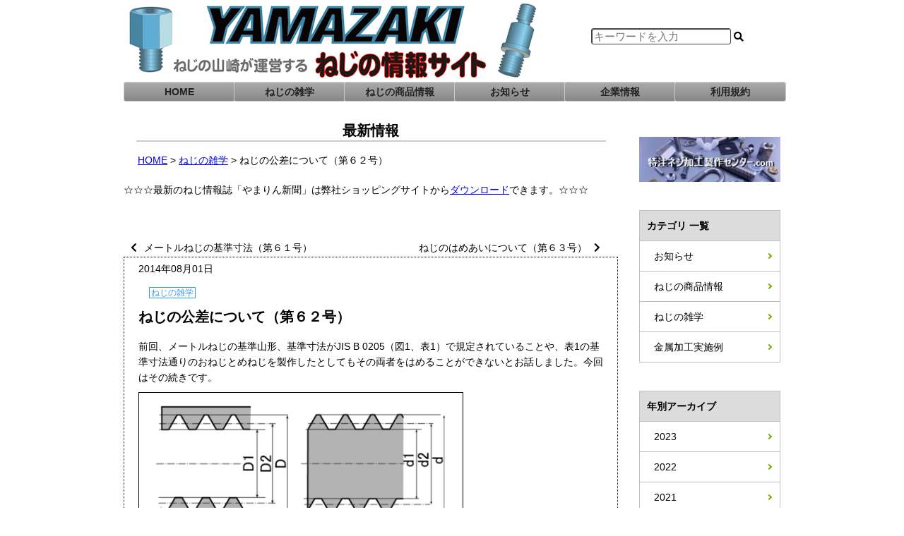

--- FILE ---
content_type: text/html; charset=UTF-8
request_url: https://neji-trivia.jp/2014/08/01/1203/
body_size: 8123
content:
<!DOCTYPE html>
<html lang="ja">
<head>
    <meta charset="UTF-8">
    <meta http-equiv="X-UA-Compatible" content="IE=edge,chrome=1">
    <meta name="viewport" content="width=device-width, initial-scale=1">


<!-- Global site tag (gtag.js) - Google Analytics -->
<script async src="https://www.googletagmanager.com/gtag/js?id=UA-170867707-1"></script>
<script>
  window.dataLayer = window.dataLayer || [];
  function gtag(){dataLayer.push(arguments);}
  gtag('js', new Date());

  gtag('config', 'UA-170867707-1');
</script>

    <link href="https://neji-trivia.jp/wp-content/themes/yamazaki/css/stylebasic.css?20240818" rel="stylesheet">
   <link href="https://neji-trivia.jp/wp-content/themes/yamazaki/css/styleform.css?20200626" rel="stylesheet">

    
    <title>ねじの公差について（第６２号） | ねじの情報サイト</title>

<!-- All In One SEO Pack 3.6.2[760,793] -->
<script type="application/ld+json" class="aioseop-schema">{"@context":"https://schema.org","@graph":[{"@type":"Organization","@id":"https://neji-trivia.jp/#organization","url":"https://neji-trivia.jp/","name":"ねじの情報サイト","sameAs":[]},{"@type":"WebSite","@id":"https://neji-trivia.jp/#website","url":"https://neji-trivia.jp/","name":"ねじの情報サイト","publisher":{"@id":"https://neji-trivia.jp/#organization"},"potentialAction":{"@type":"SearchAction","target":"https://neji-trivia.jp/?s={search_term_string}","query-input":"required name=search_term_string"}},{"@type":"WebPage","@id":"https://neji-trivia.jp/2014/08/01/1203/#webpage","url":"https://neji-trivia.jp/2014/08/01/1203/","inLanguage":"ja","name":"ねじの公差について（第６２号）","isPartOf":{"@id":"https://neji-trivia.jp/#website"},"breadcrumb":{"@id":"https://neji-trivia.jp/2014/08/01/1203/#breadcrumblist"},"image":{"@type":"ImageObject","@id":"https://neji-trivia.jp/2014/08/01/1203/#primaryimage","url":"https://neji-trivia.jp/wp-content/uploads/2020/08/ねじ山１-1.bmp","width":2430,"height":1094},"primaryImageOfPage":{"@id":"https://neji-trivia.jp/2014/08/01/1203/#primaryimage"},"datePublished":"2014-08-01T00:42:45+09:00","dateModified":"2020-08-12T00:47:19+09:00"},{"@type":"Article","@id":"https://neji-trivia.jp/2014/08/01/1203/#article","isPartOf":{"@id":"https://neji-trivia.jp/2014/08/01/1203/#webpage"},"author":{"@id":"https://neji-trivia.jp/author/yamazaki/#author"},"headline":"ねじの公差について（第６２号）","datePublished":"2014-08-01T00:42:45+09:00","dateModified":"2020-08-12T00:47:19+09:00","commentCount":0,"mainEntityOfPage":{"@id":"https://neji-trivia.jp/2014/08/01/1203/#webpage"},"publisher":{"@id":"https://neji-trivia.jp/#organization"},"articleSection":"ねじの雑学","image":{"@type":"ImageObject","@id":"https://neji-trivia.jp/2014/08/01/1203/#primaryimage","url":"https://neji-trivia.jp/wp-content/uploads/2020/08/ねじ山１-1.bmp","width":2430,"height":1094}},{"@type":"Person","@id":"https://neji-trivia.jp/author/yamazaki/#author","name":"yamazaki","sameAs":[],"image":{"@type":"ImageObject","@id":"https://neji-trivia.jp/#personlogo","url":"https://secure.gravatar.com/avatar/65bc430b3e99bab7c979e3d10050593f?s=96&d=mm&r=g","width":96,"height":96,"caption":"yamazaki"}},{"@type":"BreadcrumbList","@id":"https://neji-trivia.jp/2014/08/01/1203/#breadcrumblist","itemListElement":[{"@type":"ListItem","position":1,"item":{"@type":"WebPage","@id":"https://neji-trivia.jp/","url":"https://neji-trivia.jp/","name":"ねじ・金属部品加工の情報サイト"}},{"@type":"ListItem","position":2,"item":{"@type":"WebPage","@id":"https://neji-trivia.jp/2014/08/01/1203/","url":"https://neji-trivia.jp/2014/08/01/1203/","name":"ねじの公差について（第６２号）"}}]}]}</script>
<link rel="canonical" href="https://neji-trivia.jp/2014/08/01/1203/" />
<!-- All In One SEO Pack -->
<link rel='dns-prefetch' href='//use.fontawesome.com' />
<link rel='dns-prefetch' href='//s.w.org' />
<link rel="alternate" type="application/rss+xml" title="ねじの情報サイト &raquo; ねじの公差について（第６２号） のコメントのフィード" href="https://neji-trivia.jp/2014/08/01/1203/feed/" />
		<script type="text/javascript">
			window._wpemojiSettings = {"baseUrl":"https:\/\/s.w.org\/images\/core\/emoji\/13.0.1\/72x72\/","ext":".png","svgUrl":"https:\/\/s.w.org\/images\/core\/emoji\/13.0.1\/svg\/","svgExt":".svg","source":{"concatemoji":"https:\/\/neji-trivia.jp\/wp-includes\/js\/wp-emoji-release.min.js?ver=5.6.16"}};
			!function(e,a,t){var n,r,o,i=a.createElement("canvas"),p=i.getContext&&i.getContext("2d");function s(e,t){var a=String.fromCharCode;p.clearRect(0,0,i.width,i.height),p.fillText(a.apply(this,e),0,0);e=i.toDataURL();return p.clearRect(0,0,i.width,i.height),p.fillText(a.apply(this,t),0,0),e===i.toDataURL()}function c(e){var t=a.createElement("script");t.src=e,t.defer=t.type="text/javascript",a.getElementsByTagName("head")[0].appendChild(t)}for(o=Array("flag","emoji"),t.supports={everything:!0,everythingExceptFlag:!0},r=0;r<o.length;r++)t.supports[o[r]]=function(e){if(!p||!p.fillText)return!1;switch(p.textBaseline="top",p.font="600 32px Arial",e){case"flag":return s([127987,65039,8205,9895,65039],[127987,65039,8203,9895,65039])?!1:!s([55356,56826,55356,56819],[55356,56826,8203,55356,56819])&&!s([55356,57332,56128,56423,56128,56418,56128,56421,56128,56430,56128,56423,56128,56447],[55356,57332,8203,56128,56423,8203,56128,56418,8203,56128,56421,8203,56128,56430,8203,56128,56423,8203,56128,56447]);case"emoji":return!s([55357,56424,8205,55356,57212],[55357,56424,8203,55356,57212])}return!1}(o[r]),t.supports.everything=t.supports.everything&&t.supports[o[r]],"flag"!==o[r]&&(t.supports.everythingExceptFlag=t.supports.everythingExceptFlag&&t.supports[o[r]]);t.supports.everythingExceptFlag=t.supports.everythingExceptFlag&&!t.supports.flag,t.DOMReady=!1,t.readyCallback=function(){t.DOMReady=!0},t.supports.everything||(n=function(){t.readyCallback()},a.addEventListener?(a.addEventListener("DOMContentLoaded",n,!1),e.addEventListener("load",n,!1)):(e.attachEvent("onload",n),a.attachEvent("onreadystatechange",function(){"complete"===a.readyState&&t.readyCallback()})),(n=t.source||{}).concatemoji?c(n.concatemoji):n.wpemoji&&n.twemoji&&(c(n.twemoji),c(n.wpemoji)))}(window,document,window._wpemojiSettings);
		</script>
		<style type="text/css">
img.wp-smiley,
img.emoji {
	display: inline !important;
	border: none !important;
	box-shadow: none !important;
	height: 1em !important;
	width: 1em !important;
	margin: 0 .07em !important;
	vertical-align: -0.1em !important;
	background: none !important;
	padding: 0 !important;
}
</style>
	<link rel='stylesheet' id='font-awesome-css'  href='https://use.fontawesome.com/releases/v5.6.1/css/all.css?ver=5.6.16' type='text/css' media='all' />
<link rel='stylesheet' id='wp-block-library-css'  href='https://neji-trivia.jp/wp-includes/css/dist/block-library/style.min.css?ver=5.6.16' type='text/css' media='all' />
<script type='text/javascript' src='https://neji-trivia.jp/wp-includes/js/jquery/jquery.min.js?ver=3.5.1' id='jquery-core-js'></script>
<script type='text/javascript' src='https://neji-trivia.jp/wp-includes/js/jquery/jquery-migrate.min.js?ver=3.3.2' id='jquery-migrate-js'></script>
<script type='text/javascript' src='https://neji-trivia.jp/wp-content/themes/yamazaki/assets/js/main.js?ver=5.6.16' id='yamazaki-js'></script>
<link rel="https://api.w.org/" href="https://neji-trivia.jp/wp-json/" /><link rel="alternate" type="application/json" href="https://neji-trivia.jp/wp-json/wp/v2/posts/1203" /><link rel="EditURI" type="application/rsd+xml" title="RSD" href="https://neji-trivia.jp/xmlrpc.php?rsd" />
<link rel="wlwmanifest" type="application/wlwmanifest+xml" href="https://neji-trivia.jp/wp-includes/wlwmanifest.xml" /> 
<meta name="generator" content="WordPress 5.6.16" />
<link rel='shortlink' href='https://neji-trivia.jp/?p=1203' />
<link rel="alternate" type="application/json+oembed" href="https://neji-trivia.jp/wp-json/oembed/1.0/embed?url=https%3A%2F%2Fneji-trivia.jp%2F2014%2F08%2F01%2F1203%2F" />
<link rel="alternate" type="text/xml+oembed" href="https://neji-trivia.jp/wp-json/oembed/1.0/embed?url=https%3A%2F%2Fneji-trivia.jp%2F2014%2F08%2F01%2F1203%2F&#038;format=xml" />
<link rel="icon" href="https://neji-trivia.jp/wp-content/uploads/2020/06/cropped-ねじ-32x32.jpg" sizes="32x32" />
<link rel="icon" href="https://neji-trivia.jp/wp-content/uploads/2020/06/cropped-ねじ-192x192.jpg" sizes="192x192" />
<link rel="apple-touch-icon" href="https://neji-trivia.jp/wp-content/uploads/2020/06/cropped-ねじ-180x180.jpg" />
<meta name="msapplication-TileImage" content="https://neji-trivia.jp/wp-content/uploads/2020/06/cropped-ねじ-270x270.jpg" />
    
</head>
<body>
    <header class="center">
        <div class="header_inner">
        
                   
		<div class="header_logo"><h1><a href="https://neji-trivia.jp"><img src="https://neji-trivia.jp/wp-content/themes/yamazaki/img/logo1.png" alt="ねじの山崎が運営するねじの情報サイト"></a></h1></div>
		<div class="header_search">            <form action="https://neji-trivia.jp/" method="get" class="header_search">
                <input type="text" name="s" value="" placeholder="キーワードを入力">
                <i class="fas fa-search"></i>
            </form>
</div>
        </div>

        <div class="header_links">
            <nav class="gnav">
                <ul id="menu-global-navigation" class="ul-1"><li id="menu-item-40" class="menu-item menu-item-type-custom menu-item-object-custom menu-item-home menu-item-40"><a href="http://neji-trivia.jp/">HOME</a></li>
<li id="menu-item-49" class="menu-item menu-item-type-taxonomy menu-item-object-category current-post-ancestor current-menu-parent current-post-parent menu-item-49"><a href="https://neji-trivia.jp/category/trivia/">ねじの雑学</a></li>
<li id="menu-item-48" class="menu-item menu-item-type-taxonomy menu-item-object-category menu-item-48"><a href="https://neji-trivia.jp/category/information/">ねじの商品情報</a></li>
<li id="menu-item-50" class="menu-item menu-item-type-taxonomy menu-item-object-category menu-item-50"><a href="https://neji-trivia.jp/category/news/">お知らせ</a></li>
<li id="menu-item-262" class="menu-item menu-item-type-post_type menu-item-object-page menu-item-262"><a href="https://neji-trivia.jp/about/">企業情報</a></li>
<li id="menu-item-39" class="menu-item menu-item-type-post_type menu-item-object-page menu-item-39"><a href="https://neji-trivia.jp/kiyaku/">利用規約</a></li>
</ul>                
            </nav>

        </div>


    </header><div class="center">
	<div class="value_left">
	
		<h2 class="title">最新情報</h2>

<div class="breadcrumb">
<!-- Breadcrumb NavXT 6.4.0 -->

<span property="itemListElement" typeof="ListItem"><a property="item" typeof="WebPage" title="Go to ねじの情報サイト." href="https://neji-trivia.jp" class="home" ><span property="name">HOME</span></a><meta property="position" content="1"></span>
 &gt; <span property="itemListElement" typeof="ListItem"><a property="item" typeof="WebPage" title="Go to the ねじの雑学 category archives." href="https://neji-trivia.jp/category/trivia/" class="taxonomy category" ><span property="name">ねじの雑学</span></a><meta property="position" content="2"></span> &gt; <span class="post post-post current-item">ねじの公差について（第６２号）</span></div>
<div class="newsbox">
☆☆☆最新のねじ情報誌「やまりん新聞」は弊社ショッピングサイトから<a href="https://www.ymzcorp.co.jp/ym12/newspaper.html"  target="_blank" >ダウンロード</a>できます。☆☆☆
</div>

	<div class="newsbox">
<div class="postLinks">
<div class="postLink postLink-prev"><i class="fas fa-chevron-left"></i>　<a href="https://neji-trivia.jp/2014/07/01/1225/" rel="prev">メートルねじの基準寸法（第６１号）</a></div>
<div class="postLink postLink-next"><a href="https://neji-trivia.jp/2014/09/01/1191/" rel="next">ねじのはめあいについて（第６３号）</a>　<i class="fas fa-chevron-right"></i></div>
</div>

		
				<div class="newsbox2">

				<time datetime="2014-08-01">2014年08月01日</time>

					<div class="news_category">
					<ul class="post-categories">
	<li><a href="https://neji-trivia.jp/category/trivia/" rel="category tag">ねじの雑学</a></li></ul>					</div>

					<h2 class="article_title">ねじの公差について（第６２号）</h2>


				<div class="article_body">
					<div class="content">
  					<p>前回、メートルねじの基準山形、基準寸法がJIS B 0205（図1、表1）で規定されていることや、表1の基準寸法通りのおねじとめねじを製作したとしてもその両者をはめることができないとお話しました。今回はその続きです。</p>
<table style="width: 70%; border-collapse: collapse;" border="1">
<tbody>
<tr>
<td style="width: 100%; text-align: center;"><a href="http://neji-trivia.jp/wp-content/uploads/2020/08/ねじ山１-1.bmp"><img loading="lazy" class="alignnone size-medium wp-image-1204" src="http://neji-trivia.jp/wp-content/uploads/2020/08/ねじ山１-1-450x203.bmp" alt="" width="95%" height="" srcset="https://neji-trivia.jp/wp-content/uploads/2020/08/ねじ山１-1-450x203.bmp 450w, https://neji-trivia.jp/wp-content/uploads/2020/08/ねじ山１-1-1024x461.bmp 1024w, https://neji-trivia.jp/wp-content/uploads/2020/08/ねじ山１-1-768x346.bmp 768w, https://neji-trivia.jp/wp-content/uploads/2020/08/ねじ山１-1-1536x692.bmp 1536w, https://neji-trivia.jp/wp-content/uploads/2020/08/ねじ山１-1-2048x922.bmp 2048w" sizes="(max-width: 450px) 100vw, 450px" /></a></td>
</tr>
<tr>
<td style="width: 100%; text-align: center;">図1　めねじ(左)、おねじ(右)の基準山形</td>
</tr>
</tbody>
</table>
<p>&nbsp;</p>
<table style="width: 100%; border-collapse: collapse; word-break: break-all;" border="1">
<caption>表1　一般用メートルねじ基準寸法JIS B 0205-4抜粋</caption>
<tbody>
<tr>
<td style="width: 25%; text-align: center;">呼び径=おねじ外径d(mm)</td>
<td style="width: 25%; text-align: center;">ピッチP(mm)</td>
<td style="width: 25%; text-align: center;">有効径D2,d2<br />
(mm)</td>
<td style="width: 25%; text-align: center;">めねじ内径D1<br />
(mm)</td>
</tr>
<tr>
<td style="width: 25%; text-align: center;">10</td>
<td style="width: 25%; text-align: center;">1.5</td>
<td style="width: 25%; text-align: center;">9.026</td>
<td style="width: 25%; text-align: center;">8.376</td>
</tr>
<tr>
<td style="width: 25%; text-align: center;">12</td>
<td style="width: 25%; text-align: center;">1.75</td>
<td style="width: 25%; text-align: center;">10.863</td>
<td style="width: 25%; text-align: center;">10.106</td>
</tr>
<tr>
<td style="width: 25%; text-align: center;">16</td>
<td style="width: 25%; text-align: center;">2</td>
<td style="width: 25%; text-align: center;">14.701</td>
<td style="width: 25%; text-align: center;">13.835</td>
</tr>
</tbody>
</table>
<p>おねじとめねじがはまるためには両者が接するねじ山に一定の隙間が必要です。めねじを製作する場合、ねじ山は図2のように基準山形よりも径を大きく（斜線部）し、おねじは図3のように基準山形よりも径を小さく（斜線部）します。これでねじ山間に隙間ができ、両者をスムーズにはめることができます。この斜線で示した領域を指定するために、JIS B 0209-1では公差位置と公差グレードを組み合わせた公差域クラスを規定しています（図5参照）。各用語の意味は下記の通りとなります。</p>
<table style="border-collapse: collapse; width: 100%;" border="1">
<tbody>
<tr>
<td style="width: 33.3333%; text-align: center;"><a href="http://neji-trivia.jp/wp-content/uploads/2020/08/めねじ公差.bmp"><img loading="lazy" class="alignnone size-medium wp-image-1205" src="http://neji-trivia.jp/wp-content/uploads/2020/08/めねじ公差-450x281.bmp" alt="" width="95%" height="" srcset="https://neji-trivia.jp/wp-content/uploads/2020/08/めねじ公差-450x281.bmp 450w, https://neji-trivia.jp/wp-content/uploads/2020/08/めねじ公差-1024x639.bmp 1024w, https://neji-trivia.jp/wp-content/uploads/2020/08/めねじ公差-768x479.bmp 768w, https://neji-trivia.jp/wp-content/uploads/2020/08/めねじ公差.bmp 1171w" sizes="(max-width: 450px) 100vw, 450px" /></a></td>
<td style="width: 33.3333%; text-align: center;"><a href="http://neji-trivia.jp/wp-content/uploads/2020/08/おねじ公差.bmp"><img loading="lazy" class="alignnone size-medium wp-image-1206" src="http://neji-trivia.jp/wp-content/uploads/2020/08/おねじ公差-450x240.bmp" alt="" width="95%" height="" srcset="https://neji-trivia.jp/wp-content/uploads/2020/08/おねじ公差-450x240.bmp 450w, https://neji-trivia.jp/wp-content/uploads/2020/08/おねじ公差-1024x545.bmp 1024w, https://neji-trivia.jp/wp-content/uploads/2020/08/おねじ公差-768x409.bmp 768w, https://neji-trivia.jp/wp-content/uploads/2020/08/おねじ公差.bmp 1148w" sizes="(max-width: 450px) 100vw, 450px" /></a></td>
<td style="width: 33.3333%; text-align: center;"><a href="http://neji-trivia.jp/wp-content/uploads/2020/08/公差.bmp"><img loading="lazy" class="alignnone size-medium wp-image-1207" src="http://neji-trivia.jp/wp-content/uploads/2020/08/公差-450x266.bmp" alt="" width="95%" height="" srcset="https://neji-trivia.jp/wp-content/uploads/2020/08/公差-450x266.bmp 450w, https://neji-trivia.jp/wp-content/uploads/2020/08/公差-1024x605.bmp 1024w, https://neji-trivia.jp/wp-content/uploads/2020/08/公差-768x454.bmp 768w, https://neji-trivia.jp/wp-content/uploads/2020/08/公差.bmp 1154w" sizes="(max-width: 450px) 100vw, 450px" /></a></td>
</tr>
<tr>
<td style="width: 33.3333%; text-align: center;">図2　めねじの公差</td>
<td style="width: 33.3333%; text-align: center;">図3　おねじの公差</td>
<td style="width: 33.3333%; text-align: center;">図4　公差位置</td>
</tr>
</tbody>
</table>
<p>○公差位置：<br />
図5において、基準寸法0と基礎となる寸法許容差の位置関係（大きさ、方向）を公差位置といいます。図4のようにアルファベットで指定します。<br />
めねじ→Ｇ、Ｈ（大文字）<br />
おねじ→e、f、g、h（小文字）<br />
公差位置と基礎となる寸法許容差の対応表を表2に一部抜粋します。<br />
公差位置Ｈは下の寸法許容差EIが基準寸法0と一致し、公差位置hは上の寸法許容差esが基準寸法0と一致することが分かります。</p>
<table style="width: 70%; border-collapse: collapse;" border="1">
<tbody>
<tr>
<td style="width: 100%; text-align: center;"><a href="http://neji-trivia.jp/wp-content/uploads/2020/08/公差域クラス.bmp"><img loading="lazy" class="alignnone size-medium wp-image-1208" src="http://neji-trivia.jp/wp-content/uploads/2020/08/公差域クラス-279x300.bmp" alt="" width="95%" height="" srcset="https://neji-trivia.jp/wp-content/uploads/2020/08/公差域クラス-279x300.bmp 279w, https://neji-trivia.jp/wp-content/uploads/2020/08/公差域クラス-953x1024.bmp 953w, https://neji-trivia.jp/wp-content/uploads/2020/08/公差域クラス-768x825.bmp 768w, https://neji-trivia.jp/wp-content/uploads/2020/08/公差域クラス-1429x1536.bmp 1429w, https://neji-trivia.jp/wp-content/uploads/2020/08/公差域クラス.bmp 1497w" sizes="(max-width: 279px) 100vw, 279px" /></a></td>
</tr>
<tr>
<td style="width: 100%; text-align: center;">図5　公差域クラス6G、6gのイメージ図</td>
</tr>
</tbody>
</table>
<p>&nbsp;</p>
<table style="width: 100%; border-collapse: collapse;" border="1">
<caption>表2　めねじ及びおねじの基礎となる寸法許容差JIS B 0209-1抜粋</caption>
<tbody>
<tr>
<td style="width: 14.2857%; text-align: center;" rowspan="3">ピッチ<br />
P</td>
<td style="width: 14.2857%; text-align: center;" colspan="6">基礎となる寸法許容差</td>
</tr>
<tr>
<td style="width: 14.2857%; text-align: center;" colspan="2">めねじD2,D1</td>
<td style="width: 14.2857%; text-align: center;" colspan="4">おねじd,d2</td>
</tr>
<tr>
<td style="width: 14.2857%; text-align: center;">G<br />
(EI)</td>
<td style="width: 14.2857%; text-align: center;">H<br />
(EI)</td>
<td style="width: 14.2857%; text-align: center;">e<br />
(es)</td>
<td style="width: 14.2857%; text-align: center;">f<br />
(es)</td>
<td style="width: 14.2857%; text-align: center;">g<br />
(es)</td>
<td style="width: 14.2857%; text-align: center;">h<br />
(es)</td>
</tr>
<tr>
<td style="width: 14.2857%; text-align: center;">mm</td>
<td style="width: 14.2857%; text-align: center;">μm</td>
<td style="width: 14.2857%; text-align: center;">μm</td>
<td style="width: 14.2857%; text-align: center;">μm</td>
<td style="width: 14.2857%; text-align: center;">μm</td>
<td style="width: 14.2857%; text-align: center;">μm</td>
<td style="width: 14.2857%; text-align: center;">μm</td>
</tr>
<tr>
<td style="width: 14.2857%; text-align: center;">1</td>
<td style="width: 14.2857%; text-align: center;">+26</td>
<td style="width: 14.2857%; text-align: center;">0</td>
<td style="width: 14.2857%; text-align: center;">-60</td>
<td style="width: 14.2857%; text-align: center;">-40</td>
<td style="width: 14.2857%; text-align: center;">-26</td>
<td style="width: 14.2857%; text-align: center;">0</td>
</tr>
<tr>
<td style="width: 14.2857%; text-align: center;">1.25</td>
<td style="width: 14.2857%; text-align: center;">+28</td>
<td style="width: 14.2857%; text-align: center;">0</td>
<td style="width: 14.2857%; text-align: center;">-63</td>
<td style="width: 14.2857%; text-align: center;">-42</td>
<td style="width: 14.2857%; text-align: center;">-28</td>
<td style="width: 14.2857%; text-align: center;">0</td>
</tr>
<tr>
<td style="width: 14.2857%; text-align: center;">1.5</td>
<td style="width: 14.2857%; text-align: center;">+32</td>
<td style="width: 14.2857%; text-align: center;">0</td>
<td style="width: 14.2857%; text-align: center;">-67</td>
<td style="width: 14.2857%; text-align: center;">-45</td>
<td style="width: 14.2857%; text-align: center;">-32</td>
<td style="width: 14.2857%; text-align: center;">0</td>
</tr>
</tbody>
</table>
<p>○公差グレード：<br />
公差の大きさを等級で表したもので以下のように数字で指定します。数字が大きくなるほど公差が大きくなります。<br />
ちなみに公差というのは図5において、上の寸法許容差と下の寸法許容差との差の絶対値のことをいいます。<br />
めねじ内径D1→4、5、6、7、8<br />
めねじ有効径D2→4、5、6、7、8<br />
おねじ外径d→4、6、8<br />
おねじ有効径d2→3、4、5、6、7、8、9<br />
公差グレードは、めねじ内径、おねじ外径、めねじ有効径、おねじ有効径それぞれについて規定されています。<br />
おねじ有効径について公差グレードと公差の対応表を表3に一部抜粋します。</p>
<table style="width: 100%; border-collapse: collapse; word-break: break-all;" border="1">
<caption>表3　おねじ有効径の公差JIS B 0209-1抜粋</caption>
<tbody>
<tr>
<td style="width: 10%; text-align: center;" colspan="2">呼び径dmm</td>
<td style="width: 10%; text-align: center;" rowspan="3">ピッチ<br />
P<br />
mm</td>
<td style="width: 10%; text-align: center;" colspan="7">公差グレード</td>
</tr>
<tr>
<td style="width: 10%; text-align: center;" rowspan="2">を越え</td>
<td style="width: 10%; text-align: center;" rowspan="2">以下</td>
<td style="width: 10%; text-align: center;">3</td>
<td style="width: 10%; text-align: center;">4</td>
<td style="width: 10%; text-align: center;">5</td>
<td style="width: 10%; text-align: center;">6</td>
<td style="width: 10%; text-align: center;">7</td>
<td style="width: 10%; text-align: center;">8</td>
<td style="width: 10%; text-align: center;">9</td>
</tr>
<tr>
<td style="width: 10%; text-align: center;" colspan="7">公差　μm</td>
</tr>
<tr>
<td style="width: 10%; text-align: center;" rowspan="4">5.6</td>
<td style="width: 10%; text-align: center;" rowspan="4">11.2</td>
<td style="width: 10%; text-align: center;">0.75</td>
<td style="width: 10%; text-align: center;">50</td>
<td style="width: 10%; text-align: center;">63</td>
<td style="width: 10%; text-align: center;">80</td>
<td style="width: 10%; text-align: center;">100</td>
<td style="width: 10%; text-align: center;">125</td>
<td style="width: 10%; text-align: center;">－</td>
<td style="width: 10%; text-align: center;"></td>
</tr>
<tr>
<td style="width: 10%; text-align: center;">1</td>
<td style="width: 10%; text-align: center;">56</td>
<td style="width: 10%; text-align: center;">71</td>
<td style="width: 10%; text-align: center;">90</td>
<td style="width: 10%; text-align: center;">112</td>
<td style="width: 10%; text-align: center;">140</td>
<td style="width: 10%; text-align: center;">180</td>
<td style="width: 10%; text-align: center;">224</td>
</tr>
<tr>
<td style="width: 10%; text-align: center;">1.25</td>
<td style="width: 10%; text-align: center;">60</td>
<td style="width: 10%; text-align: center;">75</td>
<td style="width: 10%; text-align: center;">95</td>
<td style="width: 10%; text-align: center;">118</td>
<td style="width: 10%; text-align: center;">150</td>
<td style="width: 10%; text-align: center;">190</td>
<td style="width: 10%; text-align: center;">236</td>
</tr>
<tr>
<td style="width: 10%; text-align: center;">1.5</td>
<td style="width: 10%; text-align: center;">67</td>
<td style="width: 10%; text-align: center;">85</td>
<td style="width: 10%; text-align: center;">106</td>
<td style="width: 10%; text-align: center;">132</td>
<td style="width: 10%; text-align: center;">170</td>
<td style="width: 10%; text-align: center;">212</td>
<td style="width: 10%; text-align: center;">265</td>
</tr>
</tbody>
</table>
<p>&nbsp;</p>
<p>○公差域クラス：<br />
公差域クラスは6H、6gのように、公差グレードの後に公差位置を付けます。公差域クラスはねじの寸法許容差を指示するために使用します。<br />
一例として、公差域クラス6G（めねじ）と、6g（おねじ）について、公差位置と公差グレードの関係を図5に図示しました。<br />
下記コラムでは、公差域クラスから、許容限界寸法の計算方法を一例をあげて説明していますので参考にして下さい。<br />
なお一般用おねじ及びめねじの許容限界寸法（はめあい区分:中、はめあい長さ:並）は、計算しなくてもJIS B 0209-2に掲載されておりますので一度ご覧下さい。<br />
今回は紙面不足のため、ねじの公差について次回以降、もう少しお付き合いお願い致します。</p>
<p>&nbsp;</p>
<p>許容限界寸法の計算方法一例<br />
おねじM10、ピッチ1.5で公差域クラス6gのときに有効径の許容限界寸法を求めてみます。<br />
まず表2より公差位置gの基礎となる寸法許容差は-32μm、表3より有効径の公差グレード6の公差は132μm、従って有効径の<br />
上の寸法許容差es = -32μm<br />
下の寸法許容差ei = -32μm &#8211; 132μm = -164μmとなる。(※3)<br />
よって、有効径d2の許容限界寸法は、表1より呼び径10mm、ピッチ1.5mmの有効径基準寸法が9.026mmだから、<br />
d2最大：9.026-0.032 = 8.994mm<br />
d2最小：9.026-0.164 = 8.862mm　　となる。</p>
<p>（※3　上記の寸法許容差は計算しなくてもJIS B 0209-3に一覧表で掲載されていますので、設計、製造時にはそちらを参照すると便利です。）</p>
<p>&nbsp;</p>
<p>&nbsp;</p>
					</div>
					

					
					
				</div>
				


</div>
	<div class="postLinks">
<div class="postLink postLink-prev"><i class="fas fa-chevron-left"></i>　<a href="https://neji-trivia.jp/2014/07/01/1225/" rel="prev">メートルねじの基準寸法（第６１号）</a></div>
<div class="postLink postLink-next"><a href="https://neji-trivia.jp/2014/09/01/1191/" rel="next">ねじのはめあいについて（第６３号）</a>　<i class="fas fa-chevron-right"></i></div>
</div>	
	</div>
		
	
		
	</div>
	
	<div class="value_right">
	<div class="archive"><a href="https://custom-made-screw.com/" target="_blank"><img src="https://neji-trivia.jp/wp-content/themes/yamazaki/img/custom-made-screw.png" alt="特注ネジ加工・製作センター.com"  style="width:100%;display:block"></a></div>			
		
		
		                    <div class="archive">
                        <h2 class="archive_title">カテゴリ 一覧</h2>
                        <ul class="archive_list">
                            	<li class="cat-item cat-item-1"><a href="https://neji-trivia.jp/category/news/">お知らせ</a>
</li>
	<li class="cat-item cat-item-3"><a href="https://neji-trivia.jp/category/information/">ねじの商品情報</a>
</li>
	<li class="cat-item cat-item-2"><a href="https://neji-trivia.jp/category/trivia/">ねじの雑学</a>
</li>
	<li class="cat-item cat-item-5"><a href="https://neji-trivia.jp/category/custom/">金属加工実施例</a>
</li>

                        </ul>
                    </div>
		                    <div class="archive">
                     
                        <h2 class="archive_title">年別アーカイブ</h2>
                        <ul class="archive_list">
                            	<li><a href='https://neji-trivia.jp/2023/'>2023</a></li>
	<li><a href='https://neji-trivia.jp/2022/'>2022</a></li>
	<li><a href='https://neji-trivia.jp/2021/'>2021</a></li>
	<li><a href='https://neji-trivia.jp/2020/'>2020</a></li>
	<li><a href='https://neji-trivia.jp/2019/'>2019</a></li>
	<li><a href='https://neji-trivia.jp/2018/'>2018</a></li>
	<li><a href='https://neji-trivia.jp/2017/'>2017</a></li>
	<li><a href='https://neji-trivia.jp/2016/'>2016</a></li>
	<li><a href='https://neji-trivia.jp/2015/'>2015</a></li>
	<li><a href='https://neji-trivia.jp/2014/'>2014</a></li>
	<li><a href='https://neji-trivia.jp/2013/'>2013</a></li>
	<li><a href='https://neji-trivia.jp/2012/'>2012</a></li>
	<li><a href='https://neji-trivia.jp/2011/'>2011</a></li>
	<li><a href='https://neji-trivia.jp/2010/'>2010</a></li>
	<li><a href='https://neji-trivia.jp/2009/'>2009</a></li>
                        </ul>
                    </div>

	</div>
	

</div>

<div class="center">
	<div class="pagetop js-pagetop"><i class="fas fa-angle-up"></i>PAGE TOP</div>


	<div class="value_footer">



	
		

		<nav>
                <ul id="menu-global-navigation-1" class=""><li class="menu-item menu-item-type-custom menu-item-object-custom menu-item-home menu-item-40"><a href="http://neji-trivia.jp/">HOME</a></li>
<li class="menu-item menu-item-type-taxonomy menu-item-object-category current-post-ancestor current-menu-parent current-post-parent menu-item-49"><a href="https://neji-trivia.jp/category/trivia/">ねじの雑学</a></li>
<li class="menu-item menu-item-type-taxonomy menu-item-object-category menu-item-48"><a href="https://neji-trivia.jp/category/information/">ねじの商品情報</a></li>
<li class="menu-item menu-item-type-taxonomy menu-item-object-category menu-item-50"><a href="https://neji-trivia.jp/category/news/">お知らせ</a></li>
<li class="menu-item menu-item-type-post_type menu-item-object-page menu-item-262"><a href="https://neji-trivia.jp/about/">企業情報</a></li>
<li class="menu-item menu-item-type-post_type menu-item-object-page menu-item-39"><a href="https://neji-trivia.jp/kiyaku/">利用規約</a></li>
</ul>		</nav>


		<div class="footer_copyright">
                    <p><a href="https://www.ymzcorp.co.jp/" target="_blank">&copy; YAMAZAKI CORPORATION All rights reserved.</a></p>
		</div>



<link href="https://cdn.jsdelivr.net/npm/slick-carousel@1.8.1/slick/slick.css" rel="stylesheet">
<script src="https://cdn.jsdelivr.net/npm/slick-carousel@1.8.1/slick/slick.min.js"></script>
<script src="https://neji-trivia.jp/wp-content/themes/yamazaki/assets/js/home.js"></script>

	</div>
</div>
<script type='text/javascript' src='https://neji-trivia.jp/wp-includes/js/wp-embed.min.js?ver=5.6.16' id='wp-embed-js'></script>

</body>
</html>


--- FILE ---
content_type: text/css
request_url: https://neji-trivia.jp/wp-content/themes/yamazaki/css/stylebasic.css?20240818
body_size: 2626
content:
html, body, div, span, applet, object, iframe,h1, h2, h3, h4, h5, h6, p, blockquote, pre,a, abbr, acronym, address, big, cite, code,del, dfn, em, font, img, ins, kbd, q, s, samp,small, strike, strong, sub, sup, tt, var,b, u, i, center,dl, dt, dd, ol, ul, li,fieldset, form, label, legend,table, caption, tbody, tfoot, thead, tr, th, td,article,section {
	margin: 0;
	padding: 0;
	border: 0;
	outline: 0;
	font-family: "メイリオ", "HIragino Kaku Gothic Pro", "MS Pゴシック", "Verdana", "Arial", sans-serif;
	font-size:14px;
	line-height:22px;
	vertical-align: baseline;
	background: transparent;
}

table,th,tr,td{
	border:solid 1px #000000;
	font-size:16px;

}

td{
	padding:5px;

}

h2.title{
	width:100%;
	text-align:center;
	
	font-size:20px !important;
	
	border-bottom:2px solid #cccccc;
	
	margin-bottom:15px;
}
h3.title{
	width:100%;
	text-align:center;
	
	font-size:20px !important;
	
	border-bottom:2px solid #cccccc;
	margin-top:5px;
	margin-bottom:5px ;

display:block;
float:left;

}

.center{

	width:100%;
	

}

.header_inner{
	display:block;
	float:left;

width:100%;

}


.header_logo{

display:block;
float:left;
width:100%;

background:#ff0000;

}

.header_logo img{
width:100%;
}

.header_search{

	width:100%;
display:block;

padding-top:10px;

float:left;
height:76px;

text-align:center;
vertical-align:middle;
}



ul.ul-1{
	padding-left:0;
	margin-left:0;
	margin-bottom:20px;
	margin-top:10px;
	display:block;
	
	float:left;
	width:100%;
}

.ul-1 li{
	display:block;

	float:left;
	width:24%;

}


.ul-1  img{

text-align:center;
	vertical-align:middle;
}

.ul-1 li{
	display:block;
	float:left;
	
	width:33%;
}

.ul-1 li a{
	font-size:14px;
	font-weight:bold;
	margin:0px;
	
	text-align:center;
	display:block;

	padding-right:0;


	text-decoration:none;
	background:#ffffff;
	color:#222222;
	border:1px solid #cccccc;
	

height:40px;
line-height:40px;	
}

.value_center{
	display:block;
	float:left;
	width:100%;

	margin-bottom:10px;
	
	padding-top:20px;
}


.value_left{
	display:block;
	float:left;
	width:100%;
	background:#ffffff;

	margin-bottom:10px;
	padding-top:20px;
}

.value_right{
	display:block;
	float:left;
	background:#ffffff;
	width:100%;

	margin-bottom:20px;
}

.value_footer{
	display:block;
	float:left;
	width:100%;
}

.newsbox{
	display:block;
	float:left;

	width:100%;
	margin:0 auto  !important;
	
}

.newsbox2{
	display:block;
	float:left;


	width:100%;
border:1px dotted #000000;
margin-bottom:10px;
padding-top:5px;
padding-bottom:5px;
padding-left:20px;
padding-right:20px;
box-sizing: border-box;
}


.news_pic{
	display:block;
	float:left;
	width:80%;
}

.news_article{
	display:block;
	float:left;
	width:95%;

}

.news_pic img{
	width:98% !important;
	height:98% !important;

}


.news_meta{
	font-size:10px !important;
	display:block;
	float:left;
	width:100%;
	margin-left:10px;
}
.news_desc{
	font-size:12px !important;
	display:block;
	float:left;
	width:100%;
	margin-left:10px;
}

.news_category{
		margin:10px;
	display:block;
	float:left;
	width:95%;
	

}

ul.post-categories{
	list-style: none !important;

}

.post-categories li a{
	font-size:12px !important;
	background:#ffffff;
	display:block;
	float:left;
	margin:5px;
	padding-left:2px;
	padding-right:2px;
	border:1px solid #3399ff;
	color:#3399ff;
	text-decoration: none;
	line-height:14px;
}


.value_footer{
	display:block;
	float:left;
	width:100%;
	text-align:center;
	background:#292929;

}

.value_footer ul{
	margin-top:20px;

}

.value_footer li{
	display:block;
	width:100%;
	margin-bottom:10px;
}
.value_footer li a{
	color:#ffffff;
	text-decoration:none;
}
.footer_copyright{
	

	margin-top:30px;
	margin-bottom:20px;
}

.footer_copyright p{
	font-size:10px !important;
}
.footer_copyright a{
	cursor:pointer;
	text-decoration:none;
	color:#ffffff;
}

div.archive{
	display:block;
	float:left;
	width:100%;
	margin-top:35px;

}

h2.archive_title{
	background:#dcdcdc;
	border:1px solid #c0c0c0;

	width:100%;
	padding-top:10px;
	padding-bottom:10px;

padding-left:5%;
box-sizing: border-box;	
}

ul.archive_list{
	list-style: none !important;
}



ul.archive_list li{
	display:block;
	float:left;
	width:100%;

	box-sizing: border-box;
}

ul.archive_list li a{
	position: relative;
	display: inline-block;
	color:#000000;
	text-decoration:none;
	width:100%;
	border:1px solid #c0c0c0;
	padding-top:10px;
	padding-bottom:10px;
	
	
	padding-left:10%;	
	box-sizing: border-box;	

border-top:none;
}

ul.archive_list li a:hover{

	background:#d0d0d0;
		
}

ul.archive_list li a::before,
ul.archive_list li a::after{
	position: absolute;
	top: 0;
	bottom: 0;
	left: 0;
	margin: auto;
	content: "";
	vertical-align: middle;
	

}

ul.archive_list li a::before{
    left: 90%;
    width: 4px;
    height: 4px;
    border-top: 2px solid #7a0;
    border-right: 2px solid #7a0;
    -webkit-transform: rotate(45deg);
    transform: rotate(45deg);
}

div.pagetop{
	display:block;
	float:left;
	background:#5a5a5a;
	color:#ffffff;
	width:100%;

	text-align:center;
	cursor:pointer;
	font-weight:bold;
	font-size:12px;
	line-height:1;
	padding:15px 0;
}

.contents{
	display:block;
	float:left;

	/background:#ffff00;
	width:100%;
	margin:0 auto;
	margin-top:20px;
	margin-bottom:20px;
padding-left:20px;
padding-right:20px;
box-sizing: border-box;
}

table.kigyou{
	border-collapse: collapse;
	border:1px solid #333;
	width:100%;

}

table.kigyou td{
	height:50px;
	border:1px solid #333;
	vertical-align:middle;
	padding-left:20px;
	word-break: break-all;
}

table.kigyou th{
	height:50px;
	text-align:center;
	border:1px solid #333;
	vertical-align:middle;
	word-break: break-all;

}


.google-map {
height: 0;
overflow: hidden;
padding-bottom: 56.25%;
position: relative;
}
.google-map iframe {
position: absolute;
left: 0;
top: 0;
height: 100%;
width: 100%;
}

div.form_row{
	display:block;
	float:left;
	width:100%;
	font-size:14px;
	background:#00ffff;
}
label.form_label{
	display:block;
	float:left;
	width:20%;
	background:#00ff00;
	margin-top:20px;
	

}
div.form_content{
	display:block;
	float:left;
	width:75%;
	background:#008888;	

}

.form_row{
	margin-top:30px;


}

.breadcrumb{
	display:block;
	float:left;
	margin-left:20px;
	margin-bottom:20px;


}

.postLinks{
	display:block;
	float:left;
	width:95%;
margin-left:10px;
margin-top:60px;

}

.postLink-prev{
	display:block;
	float:left;
	width:50%;
	font-size:10px;

}
.postLink-prev a{
	text-decoration:none;
	cursor:pointer;
	color:#000000;
}


.postLink-next{
	display:block;
	float:left;
	width:50%;
	font-size:10px;
	text-align:right;
}
.postLink-next a{
	text-decoration:none;
	cursor:pointer;
	color:#000000;
}

.nav-links{
	display:block;
	float:left;
	width:95%;
margin-left:10px;
margin-top:60px;

}

.nav-previous{
	display:block;
	float:left;
	width:50%;
	font-size:10px;

}
.nav-previous a{
	text-decoration:none;
	cursor:pointer;
	color:#000000;
}


.nav-next{
	display:block;
	float:left;
	width:50%;
	font-size:10px;
	text-align:right;
}
.nav-next a{
	text-decoration:none;
	cursor:pointer;
	color:#000000;
}

.screen-reader-text{
	display:none;
	
}



h2.article_title{
	font-size:20px;
	margin-top:10px;
	margin-bottom:10px;

}
div.article_body{
	display:block;
	float:left;
	width:100%;

}


div.article_body p{
	margin-top:10px;
	margin-bottom:10px;
	font-size:14px;
word-break: break-all;
}


div.contents dl{
  margin-bottom : 30px;
  margin-top:30px;
  
  float:left;

}

div.contents dt{

	padding-top:2px;
	padding-bottom:15px;
	float:left;
	box-sizing: border-box;
	width:15%;

}
div.contents dd{
	float:left;
	box-sizing: border-box;
	padding-top:2px;
	padding-bottom:15px;
	width:80%;

}


@media screen and (max-width:500px){
.ul-1 li{

	width:50%;
}
}


@media screen and (min-width:768px){

h2.title{
	width:95%;
	
	height:25px;
	font-size:20px !important;
	
	text-align:center;
	
	margin:0 auto 0 auto;
	margin-bottom:15px;
	border-bottom:2px solid #cccccc;
}



.center{

	margin:0 auto 0 auto;
	padding-left:10px;
	width:940px;

}


.header_inner{
	display:block;
	float:left;
	
width:100%;

}

.header_logo{

display:block;
float:left;
width:600px;

background:#ff0000;
height:116px;
}

.header_search{
	width:340px;
display:block;

padding-top:20px;

float:left;
height:76px;

text-align:center;
vertical-align:middle;

}


ul.ul-1{
	padding-left:0;
	margin-left:0;
	margin-bottom:10px;
	margin-top:0px;
	display:block;
	float:left;
	width:100%;
}

.ul-1 li{
	display:block;
	float:left;
	width:16.6%;
	
}

.ul-1 li a{
	font-size:14px;
	font-weight:bold;
	margin:0px;

	color:#222222;

	background:#888888;

	background: -webkit-gradient(linear, left top, left bottom, from(#aaaaaa), to(#888888));
	background: -webkit-linear-gradient(top, #aaaaaa, #888888);
	background: -moz-linear-gradient(top, #aaaaaa, #888888);
	background: -ms-linear-gradient(top, #aaaaaa, #888888);
	background: -o-linear-gradient(top, #aaaaaa, #888888);
	background-image: -ms-linear-gradient(top, #aaaaaa 0%, #888888 100%);
	
	background: linear-gradient(to bottom, #aaaaaa, #888888);
	
	border : 1px solid #cccccc;
	border-radius:3px 3px 3px 3px;
	
	text-decoration:none;
	text-align:center;
	display:block;
	width:100%;
	padding-top:3px;
	padding-bottom:3px;
	padding-right:0;

height:20px;
line-height:20px;
}

.ul-1 li a:hover{

	background:#cccccc;

	background: -webkit-gradient(linear, left top, left bottom, from(#cccccc), to(#888888));
	background: -webkit-linear-gradient(top, #cccccc, #888888);
	background: -moz-linear-gradient(top, #cccccc, #888888);
	background: -ms-linear-gradient(top, #aaaaaa, #888888);
	background: -o-linear-gradient(top, #cccccc, #888888);
	background-image: -ms-linear-gradient(top, #cccccc 0%, #888888 100%);

	background: linear-gradient(to bottom, #cccccc, #888888);
}


.value_center{
	display:block;
	float:left;
	width:940px;
	/background:#ff0000;
}


.value_left{
	display:block;
	float:left;
	width:700px;
padding-top:20px;

}


.value_right{
	display:block;
	float:left;
	width:200px;
	background:#ffffff;

	margin-top:0px;
	margin-left:30px;
	margin-right:0px;
	margin-bottom:20px;
}

.value_footer{
	display:block;
	float:left;
	width:940px;
	text-align:center;
	background:#292929;
	height:100px;

}

.value_footer li{
	display:inline;
	margin-right:30px;

}
.value_footer li a{
	color:#ffffff;

}


.news_pic{
	display:block;
	float:left;
	width:20%;
}

.news_article{
	display:block;
	float:left;
	width:75%;

}

.news_pic img{
	width:98% !important;
	height:98% !important;

}


.news_meta{
	font-size:10px !important;
	display:block;
	float:left;
	width:100%;
	margin-left:10px;
}
.news_desc{
	font-size:12px !important;
	display:block;
	float:left;
	width:100%;
	margin-left:10px;
}

.news_category{
		margin:10px;
	display:block;
	float:left;
	width:95%;
}


div.archive{
	display:block;
	float:left;
	width:200px;
	margin-top:40px;
	
}

h2.archive_title{
	background:#dcdcdc;
	border:1px solid #c0c0c0;
	padding-left:10px;
	width:200px;
	padding-top:10px;
	padding-bottom:10px;
	
	box-sizing: border-box;
}

ul.archive_list{
	list-style: none !important;
}



ul.archive_list li{
	display:block;
	float:left;
	width:200px;

	box-sizing: border-box;
}

ul.archive_list li a{
	position: relative;
	display: inline-block;
	color:#000000;
	text-decoration:none;
	width:200px;
	border:1px solid #c0c0c0;
	padding-top:10px;
	padding-bottom:10px;
	padding-left:20px;
	
	
	border-top:none;	

	box-sizing: border-box;
}

ul.archive_list li a:hover{

	background:#d0d0d0;
}

ul.archive_list li a::before,
ul.archive_list li a::after{
	position: absolute;
	top: 0;
	bottom: 0;
	left: 0;
	margin: auto;
	content: "";
	vertical-align: middle;
}

ul.archive_list li a::before{
    left: 180px;
    width: 4px;
    height: 4px;
    border-top: 2px solid #7a0;
    border-right: 2px solid #7a0;
    -webkit-transform: rotate(45deg);
    transform: rotate(45deg);
}


div.contents dl{
  margin-bottom : 30px;
  margin-top:30px;

}

div.contents dt{
	padding-top:2px;
	padding-bottom:15px;
	padding-left:30px;
	float:left;
	box-sizing: border-box;
	width:15%;

}
div.contents dd{
	box-sizing: border-box;
	padding-top:2px;
	padding-bottom:15px;
	width:80%;
}



}

--- FILE ---
content_type: text/css
request_url: https://neji-trivia.jp/wp-content/themes/yamazaki/css/styleform.css?20200626
body_size: 1252
content:
input[type="submit"], input[type="button"]{
	margin: 0;
	padding: 0;

	border-radius: 0;
	outline: none;
	-webkit-appearance: none;
	-moz-appearance: none;
	
	
	background: #888888;
	background: -webkit-gradient(linear, left top, left bottom, from(#aaaaaa), to(#888888));
	background: -webkit-linear-gradient(top, #aaaaaa, #888888);
	background: -moz-linear-gradient(top, #aaaaaa, #888888);
	background: -ms-linear-gradient(top, #aaaaaa, #888888);
	background: -o-linear-gradient(top, #aaaaaa, #888888);
	background-image: -ms-linear-gradient(top, #aaaaaa 0%, #888888 100%);
	
	background: linear-gradient(to bottom, #aaaaaa, #888888);

	width:150px;
	box-sizing:border-box;
	height:30px;


	border-radius:5px 5px 5px 5px;
	box-shadow:1px 1px 1px #444444 ;
	border : 1px solid #444444;
	
	font-size:12px;
	color:#222222;
font-weight:bold;
}

input[type="submit"]:hover , input[type="button"]:hover{

	background: #cccccc;

	background: -webkit-gradient(linear, left top, left bottom, from(#cccccc), to(#888888));
	background: -webkit-linear-gradient(top, #cccccc, #888888);
	background: -o-linear-gradient(top, #cccccc, #888888);
	background-image: -ms-linear-gradient(top, #cccccc 0%, #888888 100%);
	background: -moz-linear-gradient(top, #cccccc, #888888);
	
	background: linear-gradient(to bottom, #cccccc, #888888);
}

div.haiso{
	height:20px;

}





input.smallbutton{
	width:100px;
	height:20px;
	float:left;
	margin-left:10px;
	;
}









input[type="text"],input[type="email"],textarea ,input[type="password"] {
	margin: 0;
	padding: 3px;
	background: none;
	background-color: #fff;
	outline: none;
	-webkit-appearance: none;
	-moz-appearance: none;


	border-radius:3px 3px 3px 3px;
	-moz-box-shadow:1px 1px 1px #444444 inset;
	-webkit-box-shadow:1px 1px 1px #444444 inset;
	box-shadow:1px 1px 1px #444444 inset;
	border : 1px solid #444444;


	font-size:16px;
}
input[type="text"],input[type="email"]{
	height:28px;

}

textarea{


}



input[type="password"] {
height:28px;
}


.select-group
{

    position: relative;
    display: inline-block;
    overflow: hidden;
    box-sizing: border-box;
    width: 100px;
   
    
    padding: 0;
 height:35px;
    vertical-align: middle;
    border : 1px solid #444444;
    background-color: #fff;
    background-repeat: no-repeat;
   border-radius: 3px;
   -moz-border-radius: 3px;
   -webkit-border-radius: 3px;
   -o-border-radius: 3px;
   -ms-border-radius: 3px;

   -moz-box-shadow:1px 1px 1px #444444 inset;
   -webkit-box-shadow:1px 1px 1px #444444 inset;
   box-shadow:1px 1px 1px #444444 inset;
}


select{
	position: relative;
	z-index:1;
	line-height:1.8;
	display:block;
	width:100%;
	margin: 0;
	padding:0;
	border:none;
	border-radius:0;
	background-color:transparent;
	background-image:none;
	box-shadow:none;
	-webkit-appearance: none;
	-moz-appearance: none;

	

	height:35px;
	font-size:16px;


}


select::-ms-expand {
  display: none;
}




.select-group:after{
    position: absolute;
    top: 0;
    right: 8px;
    bottom: 0;
    width: 0;
    height: 0;
    margin: auto;
    content: '';
    border-top: 4px solid #999;
    border-right: 4px solid transparent;
    border-left: 4px solid transparent;
  

}



input[type="radio"]
 {
-moz-transform-origin: left center;
-moz-transform: scale( 1.5,1.5 );

-webkit-transform-origin: left center;
-webkit-transform: scale( 1.5 , 1.5 );

margin:5% 5% 5% 5%;
}




input[type="checkbox"] {
    border: 1px solid #aaaaaa;
    vertical-align: -8px;
    -webkit-appearance: none;
    position: relative;
    margin-right: 5px;
    -webkit-border-radius: 3px;
    border-radius: 3px;
    -webkit-box-sizing: border-box;
    width: 20px;
    height: 20px;
    background: #ffffff;
}

input[type="checkbox"]:checked {

    border: 1px solid #222222;
}

input[type="checkbox"]:checked:before {
    position: absolute;
    left: -1px;
    top: 12px;
    display: block;
    content: "";
    width: 10px;
    height: 4px;
    background: #000000;
    -webkit-transform: rotate(45deg);
    -webkit-transform-origin: right center;
}

input[type="checkbox"]:checked:after {
    display: block;
    position: absolute;
    left:7px;
    top: 13px;
    content: "";
    width: 16px;
    height: 4px;
    background: #000000;
    -webkit-transform: rotate(-53deg);
    -webkit-transform-origin: left center;
}


p.btnSubmit{
	text-align:center;
	padding:5px 0;

	width:100%;
	display:block;
	float:left;
}

input.zipBtn{
	margin-left:20px;
	width:100px;
}






@media screen and (min-width:768px){

input[type="text"],input[type="email"] {
	height:15px;
	font-size:15px;
}

input[type="password"] {
	font-size:15px;
	height:15px;
}


input[type="radio"]{
	margin:10px 10px 10px 20px;
}




input[type="checkbox"] {
    border: 1px solid #aaaaaa;
    vertical-align: -3px;
    width: 15px;
    height: 15px;
    background: #ffffff;
}


.select-group{
	height:25px;
	width:150px;
	
	font-size:15px;
}

select{
	height:28px;
	width:100%;
	font-size:15px;

}


input.smallbutton{
	width:50px;
	height:20px;
	float:left;
	margin-left:10px;
	;
}


}

--- FILE ---
content_type: application/javascript
request_url: https://neji-trivia.jp/wp-content/themes/yamazaki/assets/js/main.js?ver=5.6.16
body_size: 633
content:
jQuery(function($) {
    // Navi
    var $menu = $('.header_menu');
    var $slideNav = $('.header_links');
    $menu.on('click', function() {
        if ($menu.hasClass('is-active') == false) {
            $slideNav.addClass('is-active');
            $menu.addClass('is-active');
        } else {
            $slideNav.find('.header_nav').hide();
            $slideNav.removeClass('is-active');
            $menu.removeClass('is-active');
            setTimeout(function() {
                $slideNav.find('.header_nav').show();
            }, 1000);
        }
    });

    // PageTop
    $('.js-pagetop').on('click', function(){
        $("html, body").animate({
            scrollTop: 0
        }, 500);
    });
});


--- FILE ---
content_type: application/javascript
request_url: https://neji-trivia.jp/wp-content/themes/yamazaki/assets/js/home.js
body_size: -26
content:
jQuery(function($) {
    $(".jumbotron").slick({
        dots: true
    });
});
